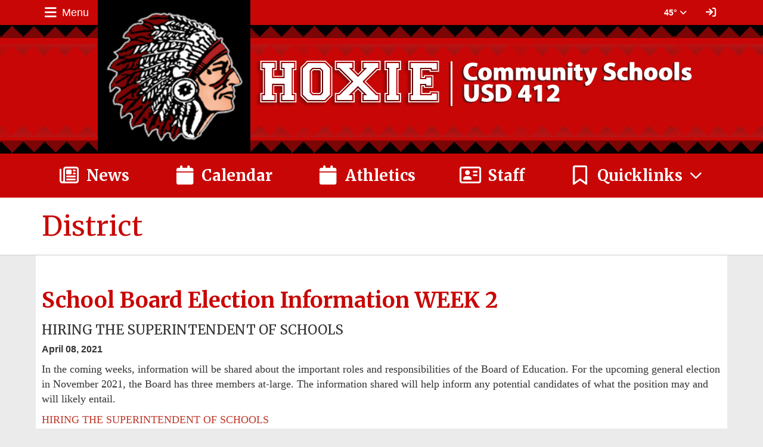

--- FILE ---
content_type: text/html; charset=UTF-8
request_url: https://www.hoxie.org/vnews/display.v/ART/606fad5eb569d
body_size: 15928
content:


<!doctype html><html class="no-js" lang="en"><head><meta charset="utf-8"><meta name="viewport" content="width=device-width, initial-scale=1, shrink-to-fit=no"><meta property="og:type" content="website" /><meta property="og:title" content="Hoxie Community Schools USD 412 - School Board Election Information WEEK 2"/><meta property="og:description" content="HIRING THE SUPERINTENDENT OF SCHOOLS -    In the coming weeks, information will be shared about the important roles and responsibilities of the Board of Education. For the upcoming general election in November 2021, the Board has three members at-large. The information shared will help inform any potential candidates of what the position may and will likely entail.&nbsp;   

    HIRING THE SUPERINTENDENT OF SCHOOLS    

   Our second highlighted role is one of the most..." /><meta property="og:image" content="https://hoxie.socs.net/opengraph.png?v=180717" />
<title>Hoxie Community Schools USD 412 - School Board Election Information WEEK 2</title><style>
      #socs-mmenu:not( .mm-menu ) {
        display: none;
      }
    </style><link rel="stylesheet" href="/javascripts/jquery/plugins/mmenu/jquery.mmenu.all-7.2.2.css"><link rel="preconnect" href="https://fonts.gstatic.com/" crossorigin><link rel="stylesheet" href="https://fonts.googleapis.com/css?family=Merriweather:400,400i,700,700i">
<link rel="stylesheet" href="/css/backend/fontawesome/6.5.2-pro/css/all.min.css">
<link rel="stylesheet" href="/css/L17/subPage.min.css?v=230822"><script src="/javascripts/modernizr/modernizr-custom-3.6.0.js"></script>
  <script src="/javascripts/jquery/jquery-3.7.1.min.js"></script><link rel="stylesheet" href="/javascripts/bxslider/4.2.15/dist/jquery.bxslider.css">
<script src="/javascripts/bxslider/4.2.15/dist/jquery.bxslider.min.js"></script>
<link rel="stylesheet" href="/javascripts/widgets/lightGallery/1.6.12/dist/css/lightgallery.min.css"><link rel="stylesheet" href="/javascripts/jquery/plugins/lightGallery-fes.css"><script src="/javascripts/jquery/plugins/lightGallery-fes.js"></script><script src="/javascripts/widgets/lightGallery/1.6.12/modules/lg-thumbnail.min.js"></script><script src="/javascripts/jquery/plugins/lg-autoplay-fes.js"></script><script src="/javascripts/widgets/lightGallery/1.6.12/modules/lg-video.min.js"></script><script src="/javascripts/widgets/lightGallery/1.6.12/modules/lg-fullscreen.min.js"></script><script src="/javascripts/widgets/lightGallery/1.6.12/modules/lg-zoom.min.js"></script><script src="/javascripts/jquery/plugins/jquery.mousewheel-3.1.13.min.js"></script>

<script src="/javascripts/jquery/plugins/mmenu/jquery.mmenu.all-7.2.2.js"></script><script type="text/javascript">var socsSignedIn = 0;</script><script src="/javascripts/min/L17/L17-head.min.js"></script><link rel="stylesheet" href="/javascripts/addtohomescreen/addtohomescreen.min.css"><script src="/javascripts/addtohomescreen/addtohomescreen.min.js"></script><script>
    ;(function($) {
      'use strict';
      addToHomescreen({
        skipFirstVisit: false,
        maxDisplayCount: 1,
        lifespan: 0
      });
    })(jQuery);
    </script><script type="text/javascript">
var display_private_sections = 0;
var allowed_section_ids = ""
</script><script>
  var _gaq = _gaq || [], tempOStype = "n/a";

      var val = Cookies.get('socsapp');
    tempOStype = (val == undefined) ? 'no' : val;

  _gaq.push(
    ['_setCustomVar',1,'siteURL','https://www.hoxie.org'],
    ['_setCustomVar',2,'template','L17'],
    ['_setCustomVar',3,'protocol',document.location.protocol],
    ['_setCustomVar',4,'socsApp',tempOStype],
    ['_setAccount', 'UA-36782344-1'],
    ['_trackPageview'],
    ['_deleteCustomVar',1],
    ['_deleteCustomVar',2],
    ['_deleteCustomVar',3],
    ['_deleteCustomVar',4]
    );

  (function() {
    var ga = document.createElement('script'); ga.type = 'text/javascript'; ga.async = true;
    ga.src = ('https:' == document.location.protocol ? 'https://ssl' : 'http://www') + '.google-analytics.com/ga.js';
    var s = document.getElementsByTagName('script')[0]; s.parentNode.insertBefore(ga, s);
  })();

</script>
</head>

<body class="ns1 sub-page body-masthead-style-1 fluid-jumbotron District BoardElections 2021ElectionInformation mmenu-position-left mmenu-theme-black"><nav id="socs-mmenu" role="navigation"><ul><li><a href="/" accesskey="1" title="Home Link"><em class="fa fa-home fa-lg fa-fw"></em> Home</a></li><script class="hidden">
    if (Cookies.get('device_uuid')) document.write('<li><a href=' +
      '"/vnotifier/?page=setupnotifications' +
      '&backUrl=' + encodeURIComponent(window.location.href) +
      '&device_uuid=' + Cookies.get("device_uuid") + '">' +
      '<em class="fa fa-cog fa-lg fa-fw"></em><span class="hidden-sm hidden-md hidden-lg">Settings</span></a></li>');
  </script><li class="active"><a href="/vnews/display.v/SEC/District">District</a><ul><li class=""><a href="/vnews/display.v/SEC/District%7CStaff%20Resources"><em class="sr-only">District - </em>Staff Resources</a><ul><li class=""><a href="/vnews/display.v/SEC/District%7CStaff%20Resources%3E%3EBus%20Driver%20Handbook"><em class="sr-only">District - Staff Resources - </em>Bus Driver Handbook</a></li><li class=""><a href="/vnews/display.v/SEC/District%7CStaff%20Resources%3E%3ECertified%20Handbook"><em class="sr-only">District - Staff Resources - </em>Certified Handbook</a></li><li class=""><a href="/vnews/display.v/SEC/District%7CStaff%20Resources%3E%3EClassified%20Employee%20Handbook"><em class="sr-only">District - Staff Resources - </em>Classified Employee Handbook</a></li><li class=""><a href="/vnews/display.v/SEC/District%7CStaff%20Resources%3E%3EDaycare%20Handbook"><em class="sr-only">District - Staff Resources - </em>Daycare Handbook</a></li><li class=""><a href="/vnews/display.v/SEC/District%7CStaff%20Resources%3E%3ENegotiated%20Agreement"><em class="sr-only">District - Staff Resources - </em>Negotiated Agreement</a></li><li class=""><a href="/vnews/display.v/SEC/District%7CStaff%20Resources%3E%3ESubstitute%20Handbook"><em class="sr-only">District - Staff Resources - </em>Substitute Handbook</a></li></ul>
</li><li class=""><a href="/vnews/display.v/SEC/District%7CBudget%20Documents"><em class="sr-only">District - </em>Budget Documents</a><ul><li class=""><a href="/vnews/display.v/SEC/District%7CBudget%20Documents%3E%3E2025-2026%20Budget%20Documents"><em class="sr-only">District - Budget Documents - </em>2025-2026 Budget Documents</a></li><li class=""><a href="/vnews/display.v/SEC/District%7CBudget%20Documents%3E%3E2024-2025%20Budget%20Documents"><em class="sr-only">District - Budget Documents - </em>2024-2025 Budget Documents</a></li><li class=""><a href="/vnews/display.v/SEC/District%7CBudget%20Documents%3E%3E2023-2024%20Budget%20Documents"><em class="sr-only">District - Budget Documents - </em>2023-2024 Budget Documents</a></li><li class=""><a href="/vnews/display.v/SEC/District%7CBudget%20Documents%3E%3E2022-2023%20Budget%20Documents"><em class="sr-only">District - Budget Documents - </em>2022-2023 Budget Documents</a></li><li class=""><a href="/vnews/display.v/SEC/District%7CBudget%20Documents%3E%3E2021-2022%20Budget%20Documents"><em class="sr-only">District - Budget Documents - </em>2021-2022 Budget Documents</a></li><li class=""><a href="/vnews/display.v/SEC/District%7CBudget%20Documents%3E%3E2020-2021%20Budget%20Documents"><em class="sr-only">District - Budget Documents - </em>2020-2021 Budget Documents</a></li><li class=""><a href="/vnews/display.v/SEC/District%7CBudget%20Documents%3E%3E2019-2020%20Budget%20Documents"><em class="sr-only">District - Budget Documents - </em>2019-2020 Budget Documents</a></li></ul>
</li><li class=""><a href="/vnews/display.v/SEC/District%7CShipley%2C%20Mandy"><em class="sr-only">District - </em>Shipley, Mandy</a></li><li class=""><a href="/vnews/display.v/SEC/District%7CBoard%20Members"><em class="sr-only">District - </em>Board Members</a></li><li class=""><a href="/vnews/display.v/SEC/District%7CBoard%20Meetings"><em class="sr-only">District - </em>Board Meetings</a><ul><li class=""><a href="/vnews/display.v/SEC/District%7CBoard%20Meetings%3E%3EBoard%20Agenda"><em class="sr-only">District - Board Meetings - </em>Board Agenda</a></li><li class=""><a href="/vnews/display.v/SEC/District%7CBoard%20Meetings%3E%3EBoard%20Minutes"><em class="sr-only">District - Board Meetings - </em>Board Minutes</a></li></ul>
</li><li class=""><a href="/vnews/display.v/SEC/District%7CBoard%20Policies"><em class="sr-only">District - </em>Board Policies</a><ul><li class=""><a href="/vnews/display.v/SEC/District%7CBoard%20Policies%3E%3EBoard%20Policies%20A%20-%20M"><em class="sr-only">District - Board Policies - </em>Board Policies A - M</a></li><li class=""><a href="/vnews/display.v/SEC/District%7CBoard%20Policies%3E%3EPublic%20Participation"><em class="sr-only">District - Board Policies - </em>Public Participation</a></li></ul>
</li><li class=""><a href="/vnews/display.v/SEC/District%7CBoard%20Staff"><em class="sr-only">District - </em>Board Staff</a></li><li class=""><a href="/vnews/display.v/SEC/District%7COut%20of%20District%20Student%20Enrollment"><em class="sr-only">District - </em>Out of District Student Enrollment</a></li><li class=""><a href="/vnews/display.v/SEC/District%7CFacility%20Use%20Request"><em class="sr-only">District - </em>Facility Use Request</a></li><li class=""><a href="/vnews/display.v/SEC/District%7COne%20Page%20Calendar"><em class="sr-only">District - </em>One Page Calendar</a></li><li class=""><a href="/vnews/display.v/SEC/District%7CSuperintendent"><em class="sr-only">District - </em>Superintendent</a></li><li class=""><a href="/vnews/display.v/SEC/District%7CSchool/District%20Policy"><em class="sr-only">District - </em>School/District Policy</a></li><li class=""><a href="/vnews/display.v/SEC/District%7CTechnology"><em class="sr-only">District - </em>Technology</a></li><li class=""><a href="/vnews/display.v/SEC/District%7CWellness"><em class="sr-only">District - </em>Wellness</a><ul><li class=""><a href="/vnews/display.v/SEC/District%7CWellness%3E%3EPolicy"><em class="sr-only">District - Wellness - </em>Policy</a></li></ul>
</li><li class=""><a href="/vnews/display.v/SEC/District%7CDid%20You%20Know%3F"><em class="sr-only">District - </em>Did You Know?</a></li></ul>
</li><li class=""><a href="/vnews/display.v/SEC/Current%20Job%20Openings">Current Job Openings</a>
</li><li class=""><a href="/vnews/display.v/SEC/Grade%20School">Grade School</a><ul><li class=""><a href="/vnews/display.v/SEC/Grade%20School%7CGrade%20School%20Facility%20Use%20Request"><em class="sr-only">Grade School - </em>Grade School Facility Use Request</a></li><li class=""><a href="/vnews/display.v/SEC/Grade%20School%7CGrade%20School%20Phone%20%26%20Fax%20Number"><em class="sr-only">Grade School - </em>Grade School Phone & Fax Number</a></li><li class=""><a href="/vnews/display.v/SEC/Grade%20School%7CGrade%20School%20Parent/Student%20Handbook"><em class="sr-only">Grade School - </em>Grade School Parent/Student Handbook</a></li><li class=""><a href="/vnews/display.v/SEC/Grade%20School%7CPrincipal"><em class="sr-only">Grade School - </em>Principal</a></li><li class=""><a href="/vnews/display.v/SEC/Grade%20School%7CTeachers"><em class="sr-only">Grade School - </em>Teachers</a><ul><li class=""><a href="/vnews/display.v/SEC/Grade%20School%7CTeachers%3E%3EElementary%20Faculty%20%26%20Staff"><em class="sr-only">Grade School - Teachers - </em>Elementary Faculty & Staff</a></li><li class=""><a href="/vnews/display.v/SEC/Grade%20School%7CTeachers%3E%3EAumiller%2C%20Cyndie%20-%20Pre-K"><em class="sr-only">Grade School - Teachers - </em>Aumiller, Cyndie - Pre-K</a></li><li class=""><a href="/vnews/display.v/SEC/Grade%20School%7CTeachers%3E%3EWeimer%2C%20Lisa-%20Kindergarten"><em class="sr-only">Grade School - Teachers - </em>Weimer, Lisa- Kindergarten</a></li><li class=""><a href="/vnews/display.v/SEC/Grade%20School%7CTeachers%3E%3EHeim%2C%20Christy%20-%201st%20Grade"><em class="sr-only">Grade School - Teachers - </em>Heim, Christy - 1st Grade</a></li><li class=""><a href="/vnews/display.v/SEC/Grade%20School%7CTeachers%3E%3EBaar%2C%20Lichelle%20-%202nd%20Grade"><em class="sr-only">Grade School - Teachers - </em>Baar, Lichelle - 2nd Grade</a></li><li class=""><a href="/vnews/display.v/SEC/Grade%20School%7CTeachers%3E%3EJohnson%2C%20Casey%20-%204th%20Grade"><em class="sr-only">Grade School - Teachers - </em>Johnson, Casey - 4th Grade</a></li><li class=""><a href="/vnews/display.v/SEC/Grade%20School%7CTeachers%3E%3ERobben%2C%20Kim%20-%205th%20Grade"><em class="sr-only">Grade School - Teachers - </em>Robben, Kim - 5th Grade</a></li><li class=""><a href="/vnews/display.v/SEC/Grade%20School%7CTeachers%3E%3EBainter%2C%20Whitney-%206th%20Grade"><em class="sr-only">Grade School - Teachers - </em>Bainter, Whitney- 6th Grade</a></li><li class=""><a href="/vnews/display.v/SEC/Grade%20School%7CTeachers%3E%3ETice%2C%20Kellie%20-%20SEL/Instructional%20Coach"><em class="sr-only">Grade School - Teachers - </em>Tice, Kellie - SEL/Instructional Coach</a></li></ul>
</li><li class=""><a href="/vnews/display.v/SEC/Grade%20School%7CSchool%20Supply%20List"><em class="sr-only">Grade School - </em>School Supply List</a><ul><li class=""><a href="/vnews/display.v/SEC/Grade%20School%7CSchool%20Supply%20List%3E%3E2023-2024%20School%20Supply%20List"><em class="sr-only">Grade School - School Supply List - </em>2023-2024 School Supply List</a></li><li class=""><a href="/vnews/display.v/SEC/Grade%20School%7CSchool%20Supply%20List%3E%3E2024-2025%20School%20Supply%20List"><em class="sr-only">Grade School - School Supply List - </em>2024-2025 School Supply List</a></li></ul>
</li><li class=""><a href="/vnews/display.v/SEC/Grade%20School%7CFees"><em class="sr-only">Grade School - </em>Fees</a></li><li class=""><a href="/vnews/display.v/SEC/Grade%20School%7CEvents"><em class="sr-only">Grade School - </em>Events</a></li></ul>
</li><li class=""><a href="/vnews/display.v/SEC/Jr-Sr%20High">Jr-Sr High</a><ul><li class=""><a href="/vnews/display.v/SEC/Jr-Sr%20High%7CJr-Sr%20High%20Phone%20%26%20Fax%20Numbers"><em class="sr-only">Jr-Sr High - </em>Jr-Sr High Phone & Fax Numbers</a></li><li class=""><a href="/vnews/display.v/SEC/Jr-Sr%20High%7CJr/Sr%20High%20Facility%20Use%20Request"><em class="sr-only">Jr-Sr High - </em>Jr/Sr High Facility Use Request</a></li><li class=""><a href="/vnews/display.v/SEC/Jr-Sr%20High%7CPrincipal"><em class="sr-only">Jr-Sr High - </em>Principal</a><ul><li class=""><a href="/vnews/display.v/SEC/Jr-Sr%20High%7CPrincipal%3E%3EFose%2C%20Carey"><em class="sr-only">Jr-Sr High - Principal - </em>Fose, Carey</a></li></ul>
</li><li class=""><a href="/vnews/display.v/SEC/Jr-Sr%20High%7CCounselor"><em class="sr-only">Jr-Sr High - </em>Counselor</a></li><li class=""><a href="/vnews/display.v/SEC/Jr-Sr%20High%7CTeachers"><em class="sr-only">Jr-Sr High - </em>Teachers</a><ul><li class=""><a href="/vnews/display.v/SEC/Jr-Sr%20High%7CTeachers%3E%3EBaar%2C%20Lance%20-%20PE/Health%2C%20A.D."><em class="sr-only">Jr-Sr High - Teachers - </em>Baar, Lance - PE/Health, A.D.</a></li><li class=""><a href="/vnews/display.v/SEC/Jr-Sr%20High%7CTeachers%3E%3ECampbell%2C%20Jackie%20-%20Art"><em class="sr-only">Jr-Sr High - Teachers - </em>Campbell, Jackie - Art</a></li><li class=""><a href="/vnews/display.v/SEC/Jr-Sr%20High%7CTeachers%3E%3ECarter%2C%20Erica-%20SPED"><em class="sr-only">Jr-Sr High - Teachers - </em>Carter, Erica- SPED</a></li><li class=""><a href="/vnews/display.v/SEC/Jr-Sr%20High%7CTeachers%3E%3ECheney%2C%20Amanda%20-%20English"><em class="sr-only">Jr-Sr High - Teachers - </em>Cheney, Amanda - English</a></li><li class=""><a href="/vnews/display.v/SEC/Jr-Sr%20High%7CTeachers%3E%3EFriess%2C%20Tom%20-%20Math"><em class="sr-only">Jr-Sr High - Teachers - </em>Friess, Tom - Math</a></li><li class=""><a href="/vnews/display.v/SEC/Jr-Sr%20High%7CTeachers%3E%3EHeskett%2C%20Leah--JH%20Social%20Studies"><em class="sr-only">Jr-Sr High - Teachers - </em>Heskett, Leah--JH Social Studies</a></li><li class=""><a href="/vnews/display.v/SEC/Jr-Sr%20High%7CTeachers%3E%3EJumper%2C%20Christine%20-%20Science"><em class="sr-only">Jr-Sr High - Teachers - </em>Jumper, Christine - Science</a></li><li class=""><a href="/vnews/display.v/SEC/Jr-Sr%20High%7CTeachers%3E%3EPratt%2C%20Karl%20-%207-12%20Vocal%20Music"><em class="sr-only">Jr-Sr High - Teachers - </em>Pratt, Karl - 7-12 Vocal Music</a></li><li class=""><a href="/vnews/display.v/SEC/Jr-Sr%20High%7CTeachers%3E%3ESimon%2C%20Carmen%20-%20JH%20Math%2C%20Algebra%20I"><em class="sr-only">Jr-Sr High - Teachers - </em>Simon, Carmen - JH Math, Algebra I</a></li><li class=""><a href="/vnews/display.v/SEC/Jr-Sr%20High%7CTeachers%3E%3ETBD%20--%20JH%20Science"><em class="sr-only">Jr-Sr High - Teachers - </em>TBD -- JH Science</a></li><li class=""><a href="/vnews/display.v/SEC/Jr-Sr%20High%7CTeachers%3E%3ETso%2C%20Steven%20-%20Business%20Ed/Accounting"><em class="sr-only">Jr-Sr High - Teachers - </em>Tso, Steven - Business Ed/Accounting</a></li></ul>
</li><li class=""><a href="/vnews/display.v/SEC/Jr-Sr%20High%7CVaughn%2C%20Amber"><em class="sr-only">Jr-Sr High - </em>Vaughn, Amber</a></li><li class=""><a href="/vnews/display.v/SEC/Jr-Sr%20High%7CFees"><em class="sr-only">Jr-Sr High - </em>Fees</a></li><li class=""><a href="/vnews/display.v/SEC/Jr-Sr%20High%7CHandbook"><em class="sr-only">Jr-Sr High - </em>Handbook</a></li><li class=""><a href="/vnews/display.v/SEC/Jr-Sr%20High%7CSchool%20Supply%20Lists"><em class="sr-only">Jr-Sr High - </em>School Supply Lists</a><ul><li class=""><a href="/vnews/display.v/SEC/Jr-Sr%20High%7CSchool%20Supply%20Lists%3E%3E2022-2023%20School%20Supply%20Lists"><em class="sr-only">Jr-Sr High - School Supply Lists - </em>2022-2023 School Supply Lists</a></li><li class=""><a href="/vnews/display.v/SEC/Jr-Sr%20High%7CSchool%20Supply%20Lists%3E%3E2023-2024%20School%20Supply%20Lists"><em class="sr-only">Jr-Sr High - School Supply Lists - </em>2023-2024 School Supply Lists</a></li><li class=""><a href="/vnews/display.v/SEC/Jr-Sr%20High%7CSchool%20Supply%20Lists%3E%3E2024-2025%20School%20Supply%20Lists"><em class="sr-only">Jr-Sr High - School Supply Lists - </em>2024-2025 School Supply Lists</a></li><li class=""><a href="/vnews/display.v/SEC/Jr-Sr%20High%7CSchool%20Supply%20Lists%3E%3E2025-2026%20School%20Supply%20Lists"><em class="sr-only">Jr-Sr High - School Supply Lists - </em>2025-2026 School Supply Lists</a></li></ul>
</li></ul>
</li><li class=""><a href="/vnews/display.v/SEC/Senior%20Spotlight">Senior Spotlight</a>
</li><li class=""><a href="/vnews/display.v/SEC/Athletics">Athletics</a><ul><li class=""><a href="/vnews/display.v/SEC/Athletics%7CSenior%20High"><em class="sr-only">Athletics - </em>Senior High</a><ul><li class=""><a href="/vnews/display.v/SEC/Athletics%7CSenior%20High%3E%3ECheerleading"><em class="sr-only">Athletics - Senior High - </em>Cheerleading</a></li><li class=""><a href="/vnews/display.v/SEC/Athletics%7CSenior%20High%3E%3EGolf"><em class="sr-only">Athletics - Senior High - </em>Golf</a></li><li class=""><a href="/vnews/display.v/SEC/Athletics%7CSenior%20High%3E%3EVolleyball"><em class="sr-only">Athletics - Senior High - </em>Volleyball</a></li><li class=""><a href="/vnews/display.v/SEC/Athletics%7CSenior%20High%3E%3EBoys"><em class="sr-only">Athletics - Senior High - </em>Boys</a></li><li class=""><a href="/vnews/display.v/SEC/Athletics%7CSenior%20High%3E%3EGirls"><em class="sr-only">Athletics - Senior High - </em>Girls</a></li><li class=""><a href="/vnews/display.v/SEC/Athletics%7CSenior%20High%3E%3EFootball"><em class="sr-only">Athletics - Senior High - </em>Football</a></li><li class=""><a href="/vnews/display.v/SEC/Athletics%7CSenior%20High%3E%3ECross%20Country"><em class="sr-only">Athletics - Senior High - </em>Cross Country</a></li><li class=""><a href="/vnews/display.v/SEC/Athletics%7CSenior%20High%3E%3EBoys%20Basketball"><em class="sr-only">Athletics - Senior High - </em>Boys Basketball</a></li><li class=""><a href="/vnews/display.v/SEC/Athletics%7CSenior%20High%3E%3EGirls%20Basketball"><em class="sr-only">Athletics - Senior High - </em>Girls Basketball</a></li><li class=""><a href="/vnews/display.v/SEC/Athletics%7CSenior%20High%3E%3EWrestling"><em class="sr-only">Athletics - Senior High - </em>Wrestling</a></li><li class=""><a href="/vnews/display.v/SEC/Athletics%7CSenior%20High%3E%3ETrack"><em class="sr-only">Athletics - Senior High - </em>Track</a></li></ul>
</li><li class=""><a href="/vnews/display.v/SEC/Athletics%7CJunior%20High"><em class="sr-only">Athletics - </em>Junior High</a><ul><li class=""><a href="/vnews/display.v/SEC/Athletics%7CJunior%20High%3E%3ECheerleading"><em class="sr-only">Athletics - Junior High - </em>Cheerleading</a></li><li class=""><a href="/vnews/display.v/SEC/Athletics%7CJunior%20High%3E%3EFootball"><em class="sr-only">Athletics - Junior High - </em>Football</a></li><li class=""><a href="/vnews/display.v/SEC/Athletics%7CJunior%20High%3E%3EVolleyball"><em class="sr-only">Athletics - Junior High - </em>Volleyball</a></li><li class=""><a href="/vnews/display.v/SEC/Athletics%7CJunior%20High%3E%3EBoys%20Basketball"><em class="sr-only">Athletics - Junior High - </em>Boys Basketball</a></li><li class=""><a href="/vnews/display.v/SEC/Athletics%7CJunior%20High%3E%3EGirls%20Basketball"><em class="sr-only">Athletics - Junior High - </em>Girls Basketball</a></li><li class=""><a href="/vnews/display.v/SEC/Athletics%7CJunior%20High%3E%3EWrestling"><em class="sr-only">Athletics - Junior High - </em>Wrestling</a></li><li class=""><a href="/vnews/display.v/SEC/Athletics%7CJunior%20High%3E%3EGirls"><em class="sr-only">Athletics - Junior High - </em>Girls</a></li></ul>
</li></ul>
</li><li class=""><a href="/vnews/display.v/SEC/Organizations">Organizations</a><ul><li class=""><a href="/vnews/display.v/SEC/Organizations%7CSenior%20High"><em class="sr-only">Organizations - </em>Senior High</a><ul><li class=""><a href="/vnews/display.v/SEC/Organizations%7CSenior%20High%3E%3EFCA"><em class="sr-only">Organizations - Senior High - </em>FCA</a></li><li class=""><a href="/vnews/display.v/SEC/Organizations%7CSenior%20High%3E%3EFCCLA"><em class="sr-only">Organizations - Senior High - </em>FCCLA</a></li><li class=""><a href="/vnews/display.v/SEC/Organizations%7CSenior%20High%3E%3EFFA"><em class="sr-only">Organizations - Senior High - </em>FFA</a></li><li class=""><a href="/vnews/display.v/SEC/Organizations%7CSenior%20High%3E%3EKAY"><em class="sr-only">Organizations - Senior High - </em>KAY</a></li><li class=""><a href="/vnews/display.v/SEC/Organizations%7CSenior%20High%3E%3ENHS"><em class="sr-only">Organizations - Senior High - </em>NHS</a></li></ul>
</li></ul>
</li><li class=""><a href="/vnews/display.v/SEC/Activities">Activities</a><ul><li class=""><a href="/vnews/display.v/SEC/Activities%7CJunior%20High"><em class="sr-only">Activities - </em>Junior High</a><ul><li class=""><a href="/vnews/display.v/SEC/Activities%7CJunior%20High%3E%3EArt"><em class="sr-only">Activities - Junior High - </em>Art</a></li><li class=""><a href="/vnews/display.v/SEC/Activities%7CJunior%20High%3E%3EChoir"><em class="sr-only">Activities - Junior High - </em>Choir</a></li><li class=""><a href="/vnews/display.v/SEC/Activities%7CJunior%20High%3E%3EScholars%20Bowl"><em class="sr-only">Activities - Junior High - </em>Scholars Bowl</a></li></ul>
</li><li class=""><a href="/vnews/display.v/SEC/Activities%7CSenior%20High"><em class="sr-only">Activities - </em>Senior High</a><ul><li class=""><a href="/vnews/display.v/SEC/Activities%7CSenior%20High%3E%3EArt"><em class="sr-only">Activities - Senior High - </em>Art</a></li><li class=""><a href="/vnews/display.v/SEC/Activities%7CSenior%20High%3E%3EBand"><em class="sr-only">Activities - Senior High - </em>Band</a></li><li class=""><a href="/vnews/display.v/SEC/Activities%7CSenior%20High%3E%3EChoir"><em class="sr-only">Activities - Senior High - </em>Choir</a></li><li class=""><a href="/vnews/display.v/SEC/Activities%7CSenior%20High%3E%3EScholars%20Bowl"><em class="sr-only">Activities - Senior High - </em>Scholars Bowl</a></li><li class=""><a href="/vnews/display.v/SEC/Activities%7CSenior%20High%3E%3ESTUCCO"><em class="sr-only">Activities - Senior High - </em>STUCCO</a></li><li class=""><a href="/vnews/display.v/SEC/Activities%7CSenior%20High%3E%3ELife"><em class="sr-only">Activities - Senior High - </em>Life</a></li><li class=""><a href="/vnews/display.v/SEC/Activities%7CSenior%20High%3E%3EHomecoming"><em class="sr-only">Activities - Senior High - </em>Homecoming</a></li><li class=""><a href="/vnews/display.v/SEC/Activities%7CSenior%20High%3E%3EProm"><em class="sr-only">Activities - Senior High - </em>Prom</a></li><li class=""><a href="/vnews/display.v/SEC/Activities%7CSenior%20High%3E%3EIndustrial%20Arts"><em class="sr-only">Activities - Senior High - </em>Industrial Arts</a></li><li class=""><a href="/vnews/display.v/SEC/Activities%7CSenior%20High%3E%3EForensics"><em class="sr-only">Activities - Senior High - </em>Forensics</a></li></ul>
</li></ul>
</li><li class=""><a href="/vnews/display.v/SEC/Lunch%20Menu">Lunch Menu</a>
</li><li class=""><a href="/vnews/display.v/SEC/Hoxie%20First%20Steps%20Daycare">Hoxie First Steps Daycare</a><ul><li class=""><a href="/vnews/display.v/SEC/Hoxie%20First%20Steps%20Daycare%7CDaycare%20Openings"><em class="sr-only">Hoxie First Steps Daycare - </em>Daycare Openings</a></li><li class=""><a href="/vnews/display.v/SEC/Hoxie%20First%20Steps%20Daycare%7CDaycare%20Handbook"><em class="sr-only">Hoxie First Steps Daycare - </em>Daycare Handbook</a></li></ul>
</li><li class=""><a href="/vnews/display.v/SEC/Alumni">Alumni</a>
</li>              <li class="extra-nav"><a href="/vcalendar/">Calendar</a></li>
                    <li class="extra-nav"><a href="/vnews/display.v/StaffDirectory">Staff Directory</a></li>
          </ul></nav><script>
;(function() { 'use strict';
  const path = window.location.pathname, page = 'article', activeNav = document.querySelector('li.extra-nav.active');
  let el = null;

  if (activeNav) activeNav.classList.remove('active');

  if (path.includes('/vparentteacher/')) {
    el = document.querySelector('li.extra-nav > a[href="/vparentteacher/"]');
  } else if (path.includes('/vcalendar/')) {
    el = document.querySelector('li.extra-nav > a[href="/vcalendar/"]');
  } else if (path.includes('/display.v/ContactUs')) {
    el = document.querySelector('li.extra-nav > a[href="/vnews/display.v/ContactUs"]');
  } else if (path.includes('/display.v/StaffDirectory')) {
    el = document.querySelector('li.extra-nav > a[href="/vnews/display.v/StaffDirectory"]');
  } else if (page === 'archive') {
    el = document.querySelector('li.extra-nav > a[href="/vnews/display.v/ARC?submit=search"]');
  } else if (path.includes('/display.v/RMS')) {
    el = document.querySelector('li.extra-nav > a[href="/vnews/display.v/RMS"]');
  }
  if (el) el.parentElement.classList.add('active');
})();
</script>
<script>(function($){ 'use strict';var ids = '';  if (ids) {
    ids = ids.replace(/,$/g, '');
    $(ids).addClass('hidden');
  }

  $('#socs-mmenu ul').append('<li><a href="#" class="sr-only-close-menu sr-only sr-only-focusable">Close Menu</a></li>');

})(jQuery);
</script>
<div id="mmenu-wrapper"><div class="sr-only">Quick Links</div><a class="sr-only sr-only-focusable" href="#mainContent" title="Skips to the main content.">Skip to main content</a><a class="sr-only sr-only-focusable" href="#navigation" title="Skips to the main menu.">Skip to navigation</a>
<div class="container-top-bar sticky-top-bar" style="margin-top: .1px;"><div class="container"><div class="hidden"><a name="navigation"></a>Main Navigation</div><nav class="navbar navbar-default"><div class="container-fluid"><div class="navbar-header"><a class="navbar-brand" href="#"><em class="fas fa-fw fa-lg fa-bars"></em> <span class="hidden-xs">Menu</span><span class="sr-only">Menu Toggle</span></a></div><div class="navbar-right"><a href="#" class="navbar-toggle collapsed" data-toggle="collapse" data-target="#extra-links-navbar-collapse" aria-expanded="false"><span class="sr-only">Toggle extra links</span><em class="fas fa-fw fa-lg fa-ellipsis-v"></em></a></div><div class="weather extra-links collapse navbar-collapse" id="extra-links-navbar-collapse"><ul class="nav navbar-nav"><li class="dropdown dropdown-weather">
<ul class="dropdown-menu"><li><div class="weather-forecast"><div class="wForecast"><em>Current conditions as of 21 Jan 12:15 pm CST</em><h3>Fair</h3><table><tbody><tr><td class="stats"><div><span>Location:</span>Hoxie</div><div><span>Feels like:</span>38&deg</div><div><span>Humidity:</span>29</div><div><span>Wind:</span>W 16 mph</div></td><td class="weatherForecastGraphic"><img src="https://forecast.weather.gov/newimages/medium/sct.png" alt="Fair"></td><td class="weatherForecastTemp">45&deg;</td></tr></tbody></table><div class="today textforecast"><div class="textforecast-title">This Afternoon</div><div>Sunny, with a high near 54. West wind 10 to 15 mph. </div></div><div class="today textforecast"><div class="textforecast-title">Tonight</div><div>Mostly clear, with a low around 14. North wind 5 to 10 mph becoming southeast after midnight. </div></div><div class="today textforecast"><div class="textforecast-title">Thursday</div><div>Mostly sunny, with a high near 39. Southeast wind 5 to 10 mph becoming northeast in the afternoon. </div></div><div class="provider"><a href="http://forecast.weather.gov/MapClick.php?lat=39.3921705&lon=-100.3947116" target="_blank" title="Click for detailed weather forecast">Weather forecast provided by weather.gov.</a></div></div></div></li></ul>
<script>
;(function($){ 'use strict';
  var disableWeatherForecast = '', whref = 'http://forecast.weather.gov/MapClick.php?lat=39.3921705&lon=-100.3947116', wtemp = '45&deg;';



  $(function() {

    if ( ! disableWeatherForecast) {
      if ($('.dropdown-weather > a').length == 0) {
        // Create the dropdown toggle link and prepend it to the dropdown <li>
        $('.dropdown-weather').prepend('<a href="#" class="dropdown-toggle" data-toggle="dropdown" role="button" aria-haspopup="true" aria-expanded="false"><span class="visible-xs-inline">Weather</span> ' + wtemp + ' <em class="fa fa-angle-down"><\/em><\/a>');

      }

      // If the weather forecast is empty, hide the element so that there aren't any empty boxes in the forecast display.
      $('.textforecast').each(function() {
        if ($.trim($(this).text()).length === 0) $(this).addClass('hidden');
      });

    } else {
      if ($('.weather .weather-link').length == 0) {
        // Create the HTML for the weather
        $('.dropdown-weather').prepend('<a href="' + whref + '" target="_blank"><span class="visible-xs-inline">Weather</span> ' + wtemp + '<\/a>');
      }
    }

  });
})(jQuery);
</script>

</li><li id="socs-sign-in-link"><a href="/vcalendar/?FROMPAGE=Nav_Signin" title="Sign In"><span class="visible-xs-inline">Sign In</span> <em class="fas fa-sign-in fa-lg fa-fw"></em><em class="sr-only">Sign In Link</em></a></li></ul></div>
</div></nav><script>
;(function($) { 'use strict';

  // Change Sign In to Sign Out IF user is signed in (don't need to wait for DOM-is-ready)
  if (socsSignedIn) {
    $('#socs-sign-in-link').html('<a href="/vcalendar/?FROMPAGE=Nav_Signout" title="Sign Out - signed in as ' + socsUserFullName +
      '"><span class="visible-xs-inline">Sign Out<\/span> <em class="fas fa-sign-out fa-lg fa-fw"><\/em><em class="sr-only">Sign Out<\/em><\/a>');
  }

  $(function() {

    var $topBar = $('.container-top-bar'), topBarHeight = $topBar.outerHeight(true), $mmenuWrapper = $('#mmenu-wrapper');

    if ($topBar.hasClass('sticky-top-bar')) {
      // Make the navbar "sticky"
      $topBar.affix({
        offset: {
          top: function() {
            var t = $topBar.offset().top;

            // If the fixed "Easy CS Bar" is visible, adjust the point at which the top bar will become "affixed"
            // Also toggle a class name helper for the CSS
            if ($('#ezCS-BarSpacer').is(':visible')) {
              t -= $('#ezCS-BarSpacer').outerHeight(true);
              $topBar.addClass('container-top-bar-multi-sticky');
            } else {
              $topBar.removeClass('container-top-bar-multi-sticky');
            }

            return (this.top = t);
          }
        }
      }).on('affix.bs.affix', function(e) {
        // Before stick

        // Add a top margin to the "next" element in the HTML that's the same height as the nav container
        // Why? So when the navbar "sticks" the "next" element won't jump up to fill the gap created by "positioning" the navbar - no jerky transition
        $(this).next().css('margin-top', topBarHeight);

      }).on('affix-top.bs.affix', function(e) {
        // Before unstick

        // Remove the top margins just before the navbar "un-sticks"
        $(this).next().css('margin-top', '');

      });
    }

    // Don't try to follow the "#" href - which results in scrolling to the top of the page
    $('.navbar-toggle').on('click', function(e) {
      e.preventDefault();
    });

    // Close open dropdowns when tabbing out of them
    $('.extra-links .navbar-nav > li > a').on('keyup', function(e) {
      var keyCode = e.keyCode || e.which;
      if (keyCode == 9) {
        $('.extra-links .dropdown.open > a').dropdown('toggle');
      }
    });

  });
})(jQuery);
</script>
</div></div><div class="container-masthead"><div class="container"><div class="masthead-print visible-print-block"><h2>Hoxie Community Schools USD 412</h2></div>
<div class="masthead-style-1 hidden-print"><div class="logo-overlay"></div><a class="logo" href="/" title="Home"><img class="img-responsive" src="/vimages/L17/logo.png" alt="Return to home"><h1 class="sr-only">Hoxie Community Schools USD 412 Logo</h1></a></div>
</div></div><div class="container-rotator container-rotator-fluid"><div class="container"><div class="img-rotator-wrapper hidden-print  pager-align-right"><div class="img-rotator-inner"></div></div><div class="hidden-print masthead-buttons"><nav class="navbar navbar-default"><div class="container"><div class="collapse navbar-collapse in"><ul class="nav navbar-nav"><li><a href="/"><em class="fa-fw fa-lg far fa-newspaper"></em><span>News</span></a></li><li><a href="/vcalendar"><em class="fa-fw fa-lg fas fa-calendar"></em><span>Calendar</span></a></li><li><a href="/vnews/display.v/SEC/Athletics"><em class="fa-fw fa-lg fas fa-calendar"></em><span>Athletics</span></a></li><li><a href="/vnews/display.v/StaffDirectory"><em class="fa-fw fa-lg far fa-address-card"></em><span>Staff</span></a></li><li class="dropdown vbuttons"><a href="#" class="dropdown-toggle" data-toggle="dropdown" role="button" aria-haspopup="true" aria-expanded="false"><em class="fa-fw fa-lg far fa-bookmark"></em><span>Quicklinks</span><b class="fa-fw far fa-angle-down"></b></a><ul class="dropdown-menu"><li><a href="/pages/uploaded_files/25-26 Printable red calendar.pdf" title="24-25 Printable Red Calendar" target="_blank">25-26 Printable Red Calendar</a></li><li><a href="/pages/uploaded_files/2025-2026 One Page Calendar.pdf" title="" target="_blank">One Page Calendar 2025-2026</a></li><li><a href="/vnews/display.v/ART/53f261592ed11" title="Budget Information">Budget Information</a></li><li><a href="https://docs.google.com/forms/d/e/1FAIpQLSecDLZ8_T2wKOXgqBFuPKTfooOY__w58IskoPNrplQKW8GAXA/viewform?usp=sf_link" title="Grade School Facility Request" target="_blank">Grade School Facility Use Request</a></li><li><a href="https://forms.gle/hbxnq3RkgNVDb3WA7" title="Jr/Sr High Facility Request Form" target="_blank">Jr/Sr High Facility Request</a></li><li><a href="https://hoxie.powerschool.com/public/" title="Student information and grades" target="_blank">Student & Parent PowerSchool Portal</a></li><li><a href="https://drive.google.com/file/d/1mHGm-U04QDuBlIaODvtyDu-Cl8FPBftE/view?usp=sharing" title="" target="_blank">Important Information</a></li><li><a href="http://www.ksde.org" title="Kansas State Department of Education" target="_blank">KSDE</a></li><li><a href="http://www.lexiacore5.com/?SiteID=4843-6415-5724-2132" title="LexiaCore5" target="_blank">Lexia Core5</a></li><li><a href="https://usd412.follettdestiny.com/common/welcome.jsp?context=saas06_1501192" title="Library" target="_blank">Library</a></li><li><a href="/vnews/display.v/SEC/Lunch%20Menu" title="The weekly lunch menu" target="_blank">Lunch Menu</a></li><li><a href="https://www.jostens.com/apps/store/productBrowse/1070838/HOXIE-HIGH-SCHOOL/2023-Yearbook/20220603151520063103/CATALOG_SHOP" title="Online Yearbook Order Form " target="_blank">Yearbook Order</a></li></ul></li></ul></div></div> </nav></div><script>
;(function($) { 'use strict';
  $(function() {
    var maxTop = 0, t = 0;

    // Trying to find menu items in the bottom "row" of the dropdown menu and turn off their bottom border

    // Run the code after the dropdown menu has opened
    $('.masthead-buttons .dropdown').on('shown.bs.dropdown', function() {

      // Only do this once...and only at "sm" or larger breakpoint
      if ($(this).data('maxTop') === undefined && window.matchMedia('(min-width: 768px)').matches) {
        $('.masthead-buttons .dropdown-menu > li').each(function() {
          t = $(this).offset().top;
          if (t > maxTop) maxTop = t;
          $(this).data('offsetTop', t);
        });

        // Save this so this code will only run once
        $(this).data('maxTop', maxTop);

        // Loop through all of the <li>s and remove the bottom border from those at the bottom of the dropdown menu.
        $('.masthead-buttons .dropdown-menu > li').each(function() {
          t = $(this).data('offsetTop');
          if (t === maxTop) $(this).find('a').addClass('border-bottom-0');
        });
      }

    });

  });
})(jQuery);
</script>

<script>
;(function($){ 'use strict';
      return false;
  
  $(function() {

    if (imgCount >= 2) {
      ir_indicators = (ir_indicators === '0') ? false : true;
      ir_controls = (ir_controls === '0') ? false : true;
    } else {
      ir_indicators = false;
      ir_controls = false;
    }

    var overlayExists = false, vibrant = null, swatches = null, rgb = null, rgbaFade = '0.7', pagerBG = null;

    overlayExists = ($('.jumbotron-overlay').length && ! $('.jumbotron-overlay').hasClass('hidden')) ? true : false;

    function getVibrantData($el) {
      var vHex = null;

      if ($el.data('vibrant') === undefined) {
        vibrant = new Vibrant($el.get(0));
        swatches = vibrant.swatches();

        // For some reason the Vibrant code may not always work with EVERY image, so need a fallback
        if (swatches.hasOwnProperty(swatch) && swatches[swatch]) {
          rgb = swatches[swatch].getRgb();

          vHex = swatches[swatch].getHex();

          // Save calculated data to element so we only have to do this work once for each image in the rotator
          $el.data('vibrant', {
            success: true,
            rgb: rgb,
            rgba: 'rgba(' + rgb[0] + ',' + rgb[1] + ',' + rgb[2] + ',' + rgbaFade + ')',
            vibrant:        vHex,
            muted:          swatches['Muted'] ? swatches['Muted'].getHex() : vHex,
            darkVibrant:    swatches['DarkVibrant'] ? swatches['DarkVibrant'].getHex() : vHex,
            darkMuted:      swatches['DarkMuted'] ? swatches['DarkMuted'].getHex() : vHex,
            lightVibrant:   swatches['LightVibrant'] ? swatches['LightVibrant'].getHex() : vHex,
            titleTextColor: swatches[swatch].getTitleTextColor(),
            bodyTextColor:  swatches[swatch].getBodyTextColor()
          });

        } else {
          $el.data('vibrant', {
            success: false
          });
        }
      }
    }

    function changeColors($el, nthChild) {

      // Use the data from Vibrant to change colors...

      $('.jumbotron-overlay').css({
        'background': $el.data('vibrant').rgba,
        'color': $el.data('vibrant').bodyTextColor
      });

      if (ir_indicators && ! $('.img-rotator-wrapper.pager-align-below').length) {
        if ($el.data('vibrant').bodyTextColor === '#fff') {
          pagerBG = $el.data('vibrant').darkMuted;
        } else {
          pagerBG = $el.data('vibrant').lightVibrant;
        }
        $('.bx-wrapper .bx-pager a').css({
          'background': pagerBG,
          'border-color': $el.data('vibrant').bodyTextColor
        });
        $('.bx-wrapper .bx-pager-item:nth-child(' + nthChild + ') a').css({
          'background': $el.data('vibrant').bodyTextColor
        });
      }
    }

    function resetColors($el, nthChild) {

      // Reset colors by removing inline styles...

      $('.jumbotron-overlay').css({
        'background': '',
        'color': ''
      });
      if (ir_indicators && ! $('.img-rotator-wrapper.pager-align-below').length) {
        $('.bx-wrapper .bx-pager a').css({
          'background': '',
          'border-color': ''
        });
        $('.bx-wrapper .bx-pager-item:nth-child(' + nthChild + ') a').css({
          'background': ''
        });
      }
    }

    function changeOverlayBackground($el, newIndex) {

      getVibrantData($el);

      if ($el.data('vibrant').success) {
        changeColors($el, newIndex + 1);
      } else {
        resetColors($el, newIndex + 1);
      }
    }

    $('.img-rotator').bxSlider({
      // Config options
      speed: ir_animSpeed,
      pause: ir_pauseTime,
      pager: ir_indicators,
      controls: ir_controls,

      // Hard-coded options
      auto: true,
      keyboardEnabled: true,
      mode: 'fade',

      // Don't auto start the slider and provide controls for starting and stopping
/*
      autoStart: false,
      autoControls: true,
      autoControlsCombine: true,
      startText: '<em class="fas fa-play"></em><span class="sr-only">Start Player</span>',
      stopText: '<em class="fas fa-pause"></em><span class="sr-only">Pause Player</span>',
*/

      // Replace the default bxSlider images with Font Awesome icons and some accessibility text
      prevText: '<em class="fal fa-angle-left"></em><span class="sr-only">Previous Slide</span>',
      nextText: '<em class="fal fa-angle-right"></em><span class="sr-only">Next Slide</span>',

      // Can't scroll the page on iOS or Android when "touching" the images in the slider - so turn off touch until they fix it.
      touchEnabled: false,

      onSliderLoad: function(currentIndex) {
        // Unhide the bxSlider once it has finished loading.
        $('.img-rotator').removeClass('invisible');

        if (useVibrant && overlayExists) changeOverlayBackground($('.img-rotator div[aria-hidden="false"] img'), currentIndex);

        // Remove the placeholder img once we no longer need it.
        $('#img-rotator-placeholder').remove();
      },
      onSlideBefore: function($slideElement, oldIndex, newIndex) {
        // Remove focus from indicators so that only the active indicator is "selected"
        $('.bx-pager-link').blur();

        if (useVibrant && overlayExists) changeOverlayBackground($slideElement.find('img'), newIndex);
      }
    });

    $('.img-rotator').imagesLoaded(function() {
      $('.img-fader').fadeOut();
    });

  });
})(jQuery);
</script>

</div></div><div class="container-section-header"><div class="container"><div class="section-header"><h2 class="section-header-title">District</h2><ol class="breadcrumb hidden-print hidden"><li><a href="/" title="Home"><em class="fas fa-home"></em><span class="sr-only">Home Link</span></a></li><li><a href="/vnews/display.v/SEC/District"><span class="sr-only">breadcrumbs: </span>District</a></li><li><a href="/vnews/display.v/SEC/District%7CBoard%20Elections"><span class="sr-only">breadcrumbs: </span>Board Elections</a></li><li class="active"><a href="/vnews/display.v/SEC/District%7CBoard%20Elections%3E%3E2021%20Election%20Information"><span class="sr-only">breadcrumbs: </span>2021 Election Information</a></li></ol></div>
</div></div><div class="container-body"><div class="container"><a name="mainContent" accesskey="2"></a><div id="eipWrap">
  <div id="eipContent" style="display:none;">
    <p>
      <label for="eipHeadline">Headline:</label>
      <input type="text" value="" id="eipHeadline" name="eipHeadline" />
    </p>
    <p>
      <label for="eipTagline">Tagline:</label>
      <input type="text" value="" id="eipTagline" name="eipTagline" />
    </p>
    <p>
      <label for="eipByline">Byline:</label>
      <input type="text" value="" id="eipByline" name="eipByline" />
    </p>
        <p id=eipDisplayAs name=eipDisplayAs style="display:none;">
       <label for="eipDisplayAs">Display:</label>
       <label for="eipStaffPageDisplay1" class="sr-only">Website Navigation</label>
       <label for="eipStaffPageDisplay2" class="sr-only">As Staff Page Only</label>
       <input type="radio" value="site" name="eipStaffPageDisplay" id="eipStaffPageDisplay1" /> Website Navigation &nbsp;
       <input type="radio" value="staff" name="eipStaffPageDisplay" id="eipStaffPageDisplay2" /> As Staff Page Only
    </p>
    <p id=eipTemplateP name=eipTemplateP style="display:none;">
      <label for="eipTemplate">Template:</label>
      <select id="eipTemplate" name="eipTemplate">
        <option value="">No Staff Template</option>
        <option value="staff_pages_default">Default Staff Template: Notebook_Blue</option>
      </select>
      <label for="eipSetDefaultTemplate" class="sr-only">Set as Default Template</label>
      <input type="checkbox" id="eipSetDefaultTemplate"> Set as Default Template
      <a style="text-decoration: underline;" class="help" href="#" onclick='javascript:$(".csTipSP").toggle();$(".csTipSP").css({top:($(this).position().top - 160) + "px"});return false;'><span class="csHelpIcon"> </span><span class="sr-only">Help</span></a>
    </p>
    <div id="eipCSTipSP" name="eipCSTipSP" class="csTipSP">&nbsp;</div>
<script>
(function($) { 'use strict';
   $(function() {
  $('#eipCSTipSP').html("<p>You may have a different template design for each article you add.<br>By checking this box all articles will use this template design.</p><strong class=\"close\" onclick='javascript:$(\".csTipSP\").toggle();return false;' style=\"cursor:pointer;float:right;\">Close</strong>");




  if (socsSignedIn && (socsUserAccessFeatures || socsUserAccessNotifier)) {
    var FeaturesShareLabel = '';
    if (socsUserAccessFeatures) {
      $('#featureArticleGroup').show();
      FeaturesShareLabel += 'Feature';
        if (socsUserAccessNotifier) FeaturesShareLabel += ' & ';
    }
    if (socsUserAccessNotifier) {
      $('#shareNotifierGroup').show();
      FeaturesShareLabel += 'Share';
    }
    FeaturesShareLabel += ' Now';
    $('#FeaturesShareLabel').text(FeaturesShareLabel);
    $('#FeaturesSharePanel').show();
  }


  });
})(jQuery);
</script>
    <div class="actionButtons elsession-buttons">
      <input type="button" id="eipSubmit" value="Submit Article" />
      <input type="button" id="eipCancel" value="Cancel" />
      <input type="button" id="eipPreview" value="Preview Article" />
    </div>
    <div id="HTMLEditor" style="display:none;">
      <p>HTML Editor:</p>
      <label for="eipHTMLArtText" class="sr-only">HTML Editor:</label>
      <textarea id="eipHTMLArtText" name="eipHTMLArtText" rows="25" cols="80"></textarea>
    </div>
    <div id="sessionTimer" style="text-align:right;padding:5px;">
      Your session will expire in <span id="sessionTime">0</span><span id="sessionMinutes"> minutes</span>.
      <input type="button" id="sessionRenew" value="Renew Session" />
    </div>
    <div id="java-editor"></div>
    <div class="js-editor" style="display:none;">
      <label for="js-editor" class="sr-only">Editor:</label>
      <textarea id="js-editor"></textarea>
      <input type="hidden" id="template" name="template" value="L17" />
      <input type="hidden" id="articleText" name="articleText" value="" />
    </div>
    <div id="FeaturesSharePanel" class="panel panel-default" style="display:none">
      <div class="panel-heading">
        <h3 id="FeaturesShareLabel" class="panel-title">Feature & Share</h3>
      </div>
      <div class="panel-body">
        <div id="featureArticleGroup" class="form-group" style="display:none">
          <div class="checkbox">
            <label for="featureArticle"><input id="featureArticle" name="featureArticle" type="checkbox" value="1">Feature on Homepage</label>
          </div>
        </div>
        <div id="shareNotifierGroup" class="form-group" style="display:none">
          <div class="checkbox">
            <label for="shareNotifier"><input id="shareNotifier" name="shareNotifier" type="checkbox" value="1">Share via Notifier</label>
          </div>
        </div>
      </div>     </div>       <div class="actionButtons elsession-buttons">
      <input type="button" id="eipSubmit2" value="Submit Article" />
      <input type="button" id="eipCancel2" value="Cancel" />
      <input type="button" id="eipPreview2" value="Preview Article" />
    </div>
  </div>

    <div id="teacherPages" style="display:none;">
    <label for="teacherPageArticle" class="sr-only">TP Article</label>
    <div id="tpa"><select name="teacherPageArticle" id="teacherPageArticle"></select></div>
    <label for="teacherPageTemplate" class="sr-only">TP Template</label>
    <div id="tpt"><select name="teacherPageTemplate" id="teacherPageTemplate"></select></div>
    <label for="tpTemplates" class="sr-only">TP Templates</label>
    <div id="tpTpl"><select name="tpTemplates" id="tpTemplates"></select></div>
  </div>

    <div id="ajaxLoadingEIP" class="jqmWindow">
    <div class="jqmWindow1">
      <p class="centered">Working...</p>
      <p class="centered"><img src="//socshelp.socs.net/images/ajax_bar_loader.gif" alt="Ajax Loading Image" /></p>
    </div>
  </div>
  <div id="ajaxDialog" class="jqmWindow">
    <div class="jqmWindow1">
      <p>&nbsp;</p>
      <div class="centered">
        <input class="jqmClose" type="button" value="OK" />
      </div>
    </div>
  </div>

    <form method="post" action="/vnews/editor.v?TARGET=preview" name="previewForm" target="preview" id="ed_preview">
    <input type="hidden" name="article_id" />
    <input type="hidden" name="artHeadline" />
    <input type="hidden" name="artTagline" />
    <input type="hidden" name="artByline" />
    <input type="hidden" name="artText" />
    <input type="hidden" name="artRelatedURLs" />
    <input type="hidden" name="artSection" />
    <input type="hidden" name="artPublishDate" />
    <input type="hidden" name="numimages" />
    <input type="hidden" name="image_1_on" />
    <input type="hidden" name="image_2_on" />
    <input type="hidden" name="image_3_on" />
    <input type="hidden" name="vfeedback" />
    <input type="hidden" name="cssFile" />
    <input type="hidden" name="ezeDesign" />
  </form>

  <input type="hidden" id="article_id" name="article_id" value="606fad5eb569d" />
  <input type="hidden" id="artSection" name="artSection" value="District|Board Elections&gt;&gt;2021 Election Information" />
  <input type="hidden" id="artEditor" name="artEditor" value="mshipley" />
  <input type="hidden" id="numimages" name="numimages" value="0" />
  <input type="hidden" id="artRelatedURLs" name="artRelatedURLs" value="" />
  <input type="hidden" id="artPublishDate" name="artPublishDate" value="" />
  <input type="hidden" id="artEndDate" name="artEndDate" value="1740819601" />
  <input type="hidden" id="image_1_on" name="image_1_on" value="" />
  <input type="hidden" id="image_2_on" name="image_2_on" value="" />
  <input type="hidden" id="image_3_on" name="image_3_on" value="" />
      <input type="hidden" id="image_1" name="image_1" value="">
  
      <input type="hidden" id="image_2" name="image_2" value="">
  
      <input type="hidden" id="image_3" name="image_3" value="">
    <input type="hidden" id="ezeDesign" name="ezeDesign" value="" />
  <input type="hidden" id="staffpagesDefault" name="staffpagesDefault" value="Notebook_Blue" />
  <input type="hidden" id="artStaffPageFlag" name="artStaffPageFlag" value="false" />
</div>

<div id="articleBody" class="clearfix"><h3 id="artHead">School Board Election Information WEEK 2</h3><h4 id="artTag">HIRING THE SUPERINTENDENT OF SCHOOLS</h4><p class="bylineDateBox">April 08, 2021</p>
<p><span style="font-size:18px;"><span style="font-family:Comic Sans MS,cursive;">In the coming weeks, information will be shared about the important roles and responsibilities of the Board of Education. For the upcoming general election in November 2021, the Board has three members at-large. The information shared will help inform any potential candidates of what the position may and will likely entail.&nbsp;</span></span></p>

<p><span style="color:#c0392b;"><span style="font-size:18px;"><span style="font-family:Comic Sans MS,cursive;">HIRING THE SUPERINTENDENT OF SCHOOLS</span></span></span></p>

<p><span style="font-size:16px;"><span style="font-family:Comic Sans MS,cursive;">Our second highlighted role is one of the most important, as it can truly shape the future of our&nbsp;district. This&nbsp;role is also very pertinent because it is happening right now for USD#412.</span></span></p>

<p><img alt="" src="/vimages/shared/vnews/stories/606fad5eb569d/2%20HIRING%20THE%20SUPERINTENDENT%20OF%20SCHOOLS_resized-2550x3300.jpg" /></p>

<p>&nbsp;</p>

<p>&nbsp;</p>
</div></div></div><div class="container-calendar-highlights"><div class="container"></div></div><div class="container-right-banners"><div class="container">
<div class="socs-banner hidden-print rightBanner"><div class="right-banners-wrapper"><div class="right-banners-item"></div><div class="right-banners-item"></div><div class="right-banners-item"></div><div class="right-banners-item"></div><div class="right-banners-item"></div></div></div><script>;(function($) { 'use strict';
      // Any banners in the right banner band?
      var cnt = $('.right-banners-item').length;
      if (cnt) {
        // Look for "empty" banner containers and remove them (CSS relies on nth-child rules)
        $('.right-banners-item').each(function() {
          var $this = $(this);
          if ($this.find('> div').length) {
            if ($this.find('img').length === 0 && $this.find('> div').text() === '') $this.addClass('hidden');
          } else {
            $this.addClass('hidden');
          }
        });
        $('.right-banners-item.hidden').remove();

        // Recount after the removals
        cnt = $('.right-banners-item').length;
        if (cnt) {
          // Add a class to the container that has the number of banners in the class name (CSS targets)
          $('.socs-banner.rightBanner').addClass('right-banners-count-' + cnt);
        }
      }

      // Hide the "Right Banners Band" if no banners exist
      if (cnt === 0) $('.container-right-banners').addClass('hidden');

    })(jQuery);</script></div></div>
<div class="container-poll hidden-print"><div class="container"></div></div><div class="container-footer container-footer-row-1 footer-style-5"><div class="container"><footer><div class="school-address"><span>Hoxie Community Schools USD 412</span><span>1100 Queen Ave./P.O. Box 348</span><span>Hoxie, KS &nbsp;67740</span><span>PH: 785-675-3258</span></div>
<div class="footer-style-5-combo"><div class="social-media"><a href="//www.facebook.com/hoxieusd412" title="Like us on Facebook" target="_blank"><em class="fab fa-2x fa-facebook"></em><span class="sr-only">Facebook</span></a><a href="//twitter.com/USD412Hoxie" title="Follow us on Twitter" target="_blank"><em class="fab fa-2x fa-x-twitter"></em><span class="sr-only">Twitter</span></a></div>
<div style="margin-block: 1em; display: flex; flex-direction: column; gap: 1em; align-items: center;"><a href="https://datacentral.ksde.org/accountability.aspx" target="_blank"><img src="/vimages/shared/vnews/stories/494bf4f370600/KSDE-Acct-Rep-Button-191x191.png" style="max-width: 150px;" alt="KSDE Accountability Reports"></a><a href="https://datacentral.ksde.org/cte.aspx" target="_blank" aria-label="Data Central"><img src="/pages/uploaded_images/CTE.png" alt="Data Central" class="img-responsive"></a><a href="https://www.ksde.org/" target="_blank"><img src="/vimages/shared/vnews/stories/494bf4f370600/KSDE-Logo-White-Colorstarburst-250x148.png" style="max-width: 175px;" alt="KSDE Logo"></a></div></div><div class="footer-style-5-combo"><div class="vlist"><h4 class="vlist-title vlist-title-multiple"><a href="/vnews/display.v?page=vlist_signup" aria-label="More info about: Sign up for our Newsletter">Sign up for our Newsletter</a></h4></div>
<div id="google_translate_element" class="hidden-print"></div><script>function googleTranslateElementInit() {const defaultLanguages = "sq,ar,hy,bs,yue,zh-HK,zh-CN,zh-TW,hr,cs,da,nl,tl,fi,fr,fr-CA,de,el,haw,iw,hi,hu,id,ga,it,ja,ko,no,pl,pt,pt-PT,pa,pa-Arab,ro,sr,sk,sl,so,es,su,sv,th,tr,uk,vi,yi";new google.translate.TranslateElement({pageLanguage: 'en',includedLanguages: defaultLanguages,layout: google.translate.TranslateElement.InlineLayout.SIMPLE/*layout: google.translate.TranslateElement.InlineLayout.VERTICAL*/}, 'google_translate_element');googleAddMissingLabels();}function googleAddMissingLabels() {/**/if ($('#goog-gt-votingForm input').length && $('#goog-gt-votingForm label').length === 0) {const $googleForm = $('#goog-gt-votingForm');let html = '';$googleForm.find('input').each(function() {const id = $(this).prop('id');/**/if ($googleForm.find('label[for="' + id + '"]').length === 0) html += `<label for="${ id }">${ id }</label>`;/**/if ( ! $(this).attr('title')) $(this).attr('title', 'a non-empty title attribute for input ' + id);});if (html) $googleForm.append(html);}}</script><script src="/javascripts/sri_google_translate.js?cb=googleTranslateElementInit"></script>
</div><div class="copyright"><a href="https://www.filamentservices.org/websites/" target="_blank" title="SOCS-Simplified Online Communication System  (socs01)"><img class="hidden-print" src="//socshelp.socs.net/sharedimages/socs_banner_white.png" alt="SOCS-Simplified Online Communication System  (socs01)"><img class="visible-print-inline" src="//socshelp.socs.net/sharedimages/socs_banner_black.png" alt="SOCS-Simplified Online Communication System  (socs01)"><span class="sr-only">SOCS Logo Link</span></a><a href="/">&copy; 2026 Hoxie Community Schools USD 412</a><a href="https://www.filamentservices.org/accessibilitystatement/" target="_blank" accesskey="0">Accessibility</a><a href="https://www.filamentservices.org/privacypolicy/" target="_blank">Privacy Pledge</a></div><div class="copyright"><a href="https://www.filamentservices.org/usda/" target="_blank">This institution is an equal opportunity provider.</a></div>
</footer></div></div>
<div class="container-bottomBanner"><div class="container">
<div class="socs-banner hidden-print bottomBanner"></div><script>;(function($) { 'use strict';
      // Empty Adserver Banners result in an empty div tag being added to the HTML - if that's the case, remove it so the ":empty" CSS rule for banners works.
      $('.socs-banner > div:empty').parent().html('');

    })(jQuery);</script></div></div>
<div id="installFolder" class="hidden hide">hoxie.socs.net</div><script>;(function($) { 'use strict';var hostname = document.location.hostname, installFolder = $.trim($('#installFolder').text()), socsPage = 'article';
  function commonChecks() {

    // If something bad happened with the install folder session variable
    if (installFolder.length === 0) return false;

    // If the hostname ends with "socs.net" or "fes.org" - no updating needed
    if (hostname.match(/socs\.net$/) !== null || hostname.match(/fes\.org$/) !== null) return false;

    return true;
  }

  function updateStaffLinks() {

    if ( ! commonChecks()) return false;

    if (hostname != installFolder) {
      $('a[href*="email-friend.v?TARGET=staff"]').each(function() {
        $(this).attr('href', '//' + installFolder + $(this).attr('href'));
      });
    }
  }

  function updateURL() {
    var updatedHref = '';

    if ( ! commonChecks()) return false;

    // If the hostname in the page's URL does not match the install folder - update the URL and reload the page
    if (hostname != installFolder) {
      updatedHref = location.href.replace(hostname, installFolder);
      location.href = updatedHref;
    }
  }

  $(function() {

    // Is a formmail form in the page that includes Google's reCAPTCHA?  If so, reload the page with an updated URL if necessary
    if ($('form[action$="/formmail/formmail.php"] .g-recaptcha').length) updateURL();

    // If on the "Sign Up" page for public users, reload the page with an updated URL if necessary
    if (socsPage === 'register_form' && $('form button.g-recaptcha').length) updateURL();

    // Staff Page section page email links
    if ($('a[href*="email-friend.v?TARGET=staff"]').length) updateStaffLinks();

  });
})(jQuery);
</script>


<script src="/javascripts/min/L17/L17-footer.min.js"></script>


  <script>
;(function($) { 'use strict';
      $('.lightGallery').lightGallery({
      selector: 'a',
      getCaptionFromTitleOrAlt: false,
      autoplayFirstVideo: false
    });
  
  let scrollToContent = false;
  /**/
  if ( ! window.location.hash) {
      }
  if (scrollToContent) {
    /**/
    $('.container-rotator').imagesLoaded(function() {
      window.scrollTo(0, $('.container-body').offset().top);
    });
  }

  if ($('.masthead-style-1 .vbuttons').length) {
    /**/
    $('.masthead-style-1 .vbuttons').clone().prependTo('.navbar-header .ns2-menu-wrapper');
  }

      $(function() {
      
var colorTheme = 'theme-white';
  colorTheme = 'theme-black';

var fxMenu = '', fxItems = '';
      fxMenu = 'fx-menu-slide';
    fxItems = 'fx-listitems-slide';
  
var pageDim = '';
      pageDim = 'pagedim-black';
  
var position = '';

var siteName = 'Hoxie Community Schools USD 412', borderFullWidth = '1', multiline = '', counters = '',
  showParentPanel = '';


var $menu = $('#socs-mmenu').mmenu({
  // Core Options - http://mmenu.frebsite.nl/documentation/core/options.html

  extensions: [
    colorTheme,
    fxMenu,
    fxItems,
    borderFullWidth ? 'border-full' : '',
    multiline ? 'multiline' : '',
    pageDim,
    'position-back',
    position,
    'shadow-panels'
  ],

  'counters': counters ? true : false,

  'iconPanels': showParentPanel ? true : false,



  'navbars': [
    {
      'position': 'top',
      'content': [
        '<div class="search-mmenu"><form role="search" method="get" class="input-group" action="/vnews/display.v/search"><label class="sr-only" for="Fkeywords">Search for:</label><input type="search" class="form-control" name="Fkeywords" id="Fkeywords" value="" placeholder="Search ..." title="Search for:" accesskey="4"><span class="input-group-btn"><button type="submit" class="btn btn-primary" name="submit">Search</button></span></form></div>'
      ]
    }
  ],


  navbar: {
    title: siteName
  },

  keyboardNavigation: {
    'enable': true,
    'enhance': true
  },

  lazySubmenus: {
    'load': true
  },

  setSelected: {
    'hover': true,
    'parent': true
  }

}, {
  // Core Configuration - http://mmenu.frebsite.nl/documentation/core/configuration.html

  classNames: {
    // HTML has 'active' for the selected classname - mmenu will rewrite to 'mm-selected'
    'selected': 'active'
  },

  offCanvas: {
    // DIV wrapping HTML - http://mmenu.frebsite.nl/tutorials/off-canvas/the-page.html
    pageSelector: '#mmenu-wrapper'
  }

});

// WAVE flags a couple empty button tags generated by the mmenu code with "empty button" errors
// Attempt to fix by adding "sr-only" <b> tags to them with some text
// Also need to hide them - they're visible if the "iconbar" add-on is used.
$('.mm-tabstart').addClass('invisible').append('<b class="sr-only">mm-tabstart</b>');
$('.mm-tabend').addClass('invisible').append('<b class="sr-only">mm-tabend</b>');

var API = $menu.data('mmenu'), $hamburger = $('.container-top-bar .navbar-brand, .navbar-brand.img-rotator-logo-menu-toggle');

$hamburger.on('click', function(e) {
  API.open();
  e.preventDefault();
});

// Add a "close menu" element to the div that "dims" the page
$('.mm-wrapper__blocker').append('<div class="mmenu-close"><em class="fas fa-fw fa-2x fa-times"></em></div>');

API.bind('open:finish', function(e) {
  $('#Fkeywords').focus();
}).bind('close:finish', function(e) {
  // iOS Safari won't close the keyboard if the search field has the focus when the mmenu is closed - this fixes it without messing with others.
  document.activeElement.blur();
});

$('#socs-mmenu').on('click', '.sr-only-close-menu', function(e) {
  API.close();
}).on('keydown', '.sr-only-close-menu', function(e) {
  if (! e.shiftKey && e.key === 'Tab') {
    $('#Fkeywords').focus();
    e.preventDefault();
  }
});

$('.search-mmenu #Fkeywords').on('keydown', function(e) {
  if (e.shiftKey && e.key === 'Tab') {
    $('.mm-panels .mm-panel_opened .sr-only-close-menu').focus();
    e.preventDefault();
  }
});


/**/
$('.mm-panel__blocker:empty').html('<span class="mm-sronly">Fix for WAVE Empty link error</span>');
    });
  
})(jQuery);
</script>

  </div>
  </body>
</html>
